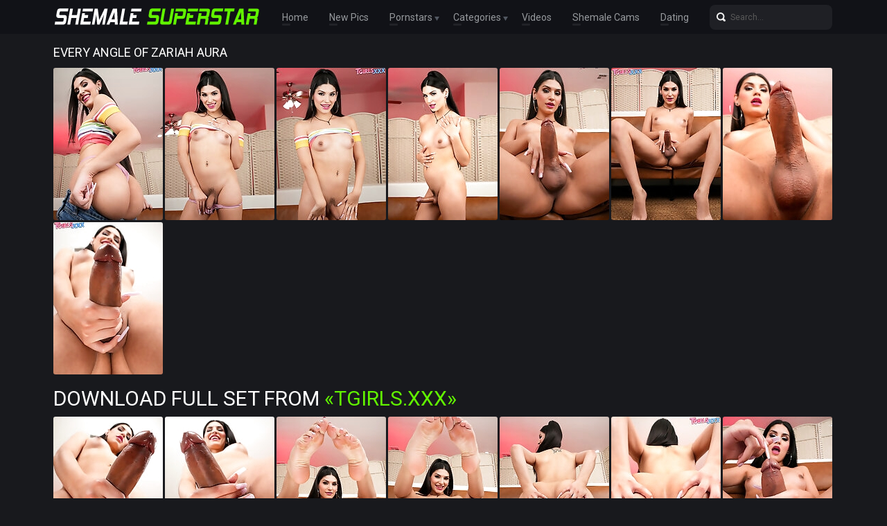

--- FILE ---
content_type: text/html; charset=UTF-8
request_url: http://shemalesuperstar.com/gallery/every-angle-of-zariah-aura/index.html
body_size: 2582
content:
<!doctype html>
<html lang="en">
  <head>
    <meta charset="utf-8" />
    <meta http-equiv="x-ua-compatible" content="ie=edge">
    <meta name="viewport" content="width=device-width, initial-scale=1.0">
    <title>Every Angle of Zariah Aura - Shemale Superstar</title>
    <meta name="description" content="Superstar Zariah Aura has an amazing body, growing breasts with dark nipples, a nice firm butt and a big hard cock. Watch her showing it all off. Free shemale porn pics at Shemale Superstar.">
    <link rel="stylesheet" href="/assets/css/app.css">
	<base target="_blank">
  </head>
  <body>

    <div class="header">
        <div class="container">
            <div class="header-content">
                <div class="logo"><a href="/" target="_self">
                    <img src="/assets/img/logo.png" alt="Shemale Superstar" data-rjs="3">
                </a></div>
                <div class="header-wrapper">
                    <div class="nav">
                        <a href="/" target="_self">Home</a>
                        <a href="/new.php?p=1" target="_self">New Pics</a>
                        <span>Pornstars
                            <div class="dropdown">
                                <a href="/pornstars.php" target="_self">Most Popular</a>
                                <a href="#pornstars" target="_self">A-Z Pornstars</a>
                            </div>
                        </span>
                        <span>Categories
                            <div class="dropdown">
                                <a href="/categories.php" target="_self">Most Popular</a>
                                <a href="#categories" target="_self">A-Z Categories</a>
                            </div>
                        </span>
                        <a href="/tube.php">Videos</a>
                        <a href="https://www.livetschat.com/">Shemale Cams</a>
                        <a href="http://www.findashemalelover.com/free_db_n2/?aff_id=razzor&aff_pg=PPU">Dating</a>
                    </div>
                    <form action="/search.php" class="search">
                        <input type="text" name="search" placeholder="Search...">
                        <button type="submit"></button>
                    </form>
                </div>
                <span class="menu-toggle"></span>
            </div>
        </div>
    </div>
    
    <div class="main">
        <div class="container">
            <div class="main-content">
                <h1 class="title">Every Angle of Zariah Aura</h1>
    
<div class="thumbs">
<div class="thumb"><a target="_self" href='/star/thumbs/galleries/4/946/16_487.jpg'><img src='/star/thumbs/galleries/4/946/16_t.jpg' width="158" height="220"><div class="thumb-overlay"></div></a></div>
<div class="thumb"><a target="_self" href='/star/thumbs/galleries/4/946/17_462.jpg'><img src='/star/thumbs/galleries/4/946/17_t.jpg' width="158" height="220"><div class="thumb-overlay"></div></a></div>
<div class="thumb"><a target="_self" href='/star/thumbs/galleries/4/946/18_287.jpg'><img src='/star/thumbs/galleries/4/946/18_t.jpg' width="158" height="220"><div class="thumb-overlay"></div></a></div>
<div class="thumb"><a target="_self" href='/star/thumbs/galleries/4/946/19_777.jpg'><img src='/star/thumbs/galleries/4/946/19_t.jpg' width="158" height="220"><div class="thumb-overlay"></div></a></div>
<div class="thumb"><a target="_self" href='/star/thumbs/galleries/4/946/20_674.jpg'><img src='/star/thumbs/galleries/4/946/20_t.jpg' width="158" height="220"><div class="thumb-overlay"></div></a></div>
<div class="thumb"><a target="_self" href='/star/thumbs/galleries/4/946/21_60.jpg'><img src='/star/thumbs/galleries/4/946/21_t.jpg' width="158" height="220"><div class="thumb-overlay"></div></a></div>
<div class="thumb"><a target="_self" href='/star/thumbs/galleries/4/946/22_711.jpg'><img src='/star/thumbs/galleries/4/946/22_t.jpg' width="158" height="220"><div class="thumb-overlay"></div></a></div>
<div class="thumb"><a target="_self" href='/star/thumbs/galleries/4/946/23_434.jpg'><img src='/star/thumbs/galleries/4/946/23_t.jpg' width="158" height="220"><div class="thumb-overlay"></div></a></div>
</div>

<p class="splink"><a href="http://join.tgirls.xxx/track/MTk3Ni4yLjM4LjE0Ni45LjAuMC4wLjA">Download Full Set from <span>«Tgirls.XXX»</span></a></p>

<div class="thumbs">
<div class="thumb"><a target="_self" href='/star/thumbs/galleries/4/946/24_636.jpg'><img src='/star/thumbs/galleries/4/946/24_t.jpg' width="158" height="220"><div class="thumb-overlay"></div></a></div>
<div class="thumb"><a target="_self" href='/star/thumbs/galleries/4/946/25_774.jpg'><img src='/star/thumbs/galleries/4/946/25_t.jpg' width="158" height="220"><div class="thumb-overlay"></div></a></div>
<div class="thumb"><a target="_self" href='/star/thumbs/galleries/4/946/26_679.jpg'><img src='/star/thumbs/galleries/4/946/26_t.jpg' width="158" height="220"><div class="thumb-overlay"></div></a></div>
<div class="thumb"><a target="_self" href='/star/thumbs/galleries/4/946/27_775.jpg'><img src='/star/thumbs/galleries/4/946/27_t.jpg' width="158" height="220"><div class="thumb-overlay"></div></a></div>
<div class="thumb"><a target="_self" href='/star/thumbs/galleries/4/946/28_38.jpg'><img src='/star/thumbs/galleries/4/946/28_t.jpg' width="158" height="220"><div class="thumb-overlay"></div></a></div>
<div class="thumb"><a target="_self" href='/star/thumbs/galleries/4/946/29_692.jpg'><img src='/star/thumbs/galleries/4/946/29_t.jpg' width="158" height="220"><div class="thumb-overlay"></div></a></div>
<div class="thumb"><a target="_self" href='/star/thumbs/galleries/4/946/30_682.jpg'><img src='/star/thumbs/galleries/4/946/30_t.jpg' width="158" height="220"><div class="thumb-overlay"></div></a></div>
<div class="thumb"><a target="_self" href='/star/thumbs/galleries/4/946/31_588.jpg'><img src='/star/thumbs/galleries/4/946/31_t.jpg' width="158" height="220"><div class="thumb-overlay"></div></a></div>
</div>

<p class="splink"><a href="http://join.tgirls.xxx/track/MTk3Ni4yLjM4LjE0Ni45LjAuMC4wLjA">Click Here To See More at <span>«Tgirls.XXX»</span></a></p>

               <div class="title"></div>
               
                <div class="player-bottom-promo"><a target=_blank href="http://join.tgirls.xxx/track/MTk3Ni4yLjM4LjE0Ni45LjAuMC4wLjA"><img src='/star/thumbs/0/049_.jpg'></a></div>
                
               <div class="title"></div>

<h2 class="title">Related Galleries</h2>
<div class="thumbs thumbs-models">

<div class="thumb"><a href="/gallery/superstar-domino-presley-plays-with-her-big-cock/index.html"><img src="/star/thumbs/109/976_Superstar_Big.jpg" alt="Watch busty tgirl superstar Domino Presley as she strips out of her black lingerie set, shows off her awesome body and plays with her big cock" width="158" height="220"><div class="thumb-extra"><span class="thumb-extra-model">Superstar Domino Presley Plays With her Big Cock</span></div><div class="thumb-overlay"></div></a></div>

<div class="thumb"><a href="/gallery/tattooed-blonde-tgirl-astrid-soleil/index.html"><img src="/star/thumbs/102/871_Blonde.jpg" alt="In this hot solo scene, blonde tgirl Astrid Soleil shows off her tattooed body with big breasts, plays with her hard cock and spreads her big ass" width="158" height="220"><div class="thumb-extra"><span class="thumb-extra-model">Tattooed Blonde TGirl Astrid Soleil</span></div><div class="thumb-overlay"></div></a></div>

<div class="thumb"><a href="/gallery/laska-strokes-and-cums/index.html"><img src="/star/thumbs/26/791_Laska_And.jpg" alt="Watch sexy Russian tgirl Laska posing, showing off her hot body and stroking her cock until she cums" width="158" height="220"><div class="thumb-extra"><span class="thumb-extra-model">Laska Strokes And Cums</span></div><div class="thumb-overlay"></div></a></div>

<div class="thumb"><a href="/gallery/busty-mexican-tgirl-denisse-naima/index.html"><img src="/star/thumbs/110/054_Mexican_Denisse.jpg" alt="In this solo scene, Mexican tgirl Denisse Naima shows off her curvy body and big boobs, then she strokes her cock and shoots a nice cumshot" width="158" height="220"><div class="thumb-extra"><span class="thumb-extra-model">Busty Mexican TGirl Denisse Naima</span></div><div class="thumb-overlay"></div></a></div>

<div class="thumb"><a href="/gallery/brazilian-beauty-alice-lucena/index.html"><img src="/star/thumbs/84/315_Lucena_.jpg" alt="Alice Lucena has that Brazilian body we all expect - smooth tanned skin, with big boobs, a juicy ass with puckered hole and a big hard cock" width="158" height="220"><div class="thumb-extra"><span class="thumb-extra-model">Brazilian Beauty Alice Lucena</span></div><div class="thumb-overlay"></div></a></div>

<div class="thumb"><a href="/gallery/nicole-korsakova-vic-lowrey-hardcore/index.html"><img src="/star/thumbs/56/623__Lowrey_Hardcore.jpg" alt="After some nice oral fun, Vic Lowrey fucks Nicole Korsakova in various positions! Great hard fucking in this interracial hardcore scene" width="158" height="220"><div class="thumb-extra"><span class="thumb-extra-model">Nicole Korsakova & Vic Lowrey Hardcore</span></div><div class="thumb-overlay"></div></a></div>

<div class="thumb"><a href="/gallery/alisia-rae-plays-with-her-big-dildo/index.html"><img src="/star/thumbs/77/204_Alisia_Dildo_.jpg" alt="Superstar Alisia Rae looking amazing in her yellow lingerie. Watch her showing off her amazing body and fucking herself with her big dildo" width="158" height="220"><div class="thumb-extra"><span class="thumb-extra-model">Alisia Rae Plays With Her Big Dildo</span></div><div class="thumb-overlay"></div></a></div>

<div class="thumb"><a href="/gallery/aerie-rei-plays-with-her-dildo/index.html"><img src="/star/thumbs/93/399_Aerie_Rei_Plays.jpg" alt="Watch Redhead Asian tgirl Aerie Rei as she shows off her big ass and that big cock, then she takes out a dildo and starts working her asshole" width="158" height="220"><div class="thumb-extra"><span class="thumb-extra-model">Aerie Rei Plays with her Dildo</span></div><div class="thumb-overlay"></div></a></div>

</div>
            </div>
        </div>
    </div>
    
    <div class="footer">
        <div class="container">
            <div class="footer-content">
                <div class="logo"><a href="/" target="_self">
                    <img src="/assets/img/logo.png" alt="Shemale Superstar" data-rjs="3">
                </a></div>
                <div class="footer-info">
                    <p class="footer-text">Disclaimer: shemalesuperstar.com has a zero-tolerance policy against illegal pornography. All galleries and links are provided by 3rd parties.We have no control over the content of these pages. We take no responsibility for the content on any website which we link to, please use your own discretion while surfing the links.</p>
                    <span class="footer-cr">© Copyright <a href="http://shemalesuperstar.com/">Shemale Superstar</a> 2015-2026</span>
                </div>
            </div>
        </div>
    </div>

    <script src="/assets/js/app.js"></script>
  </body>
</html>